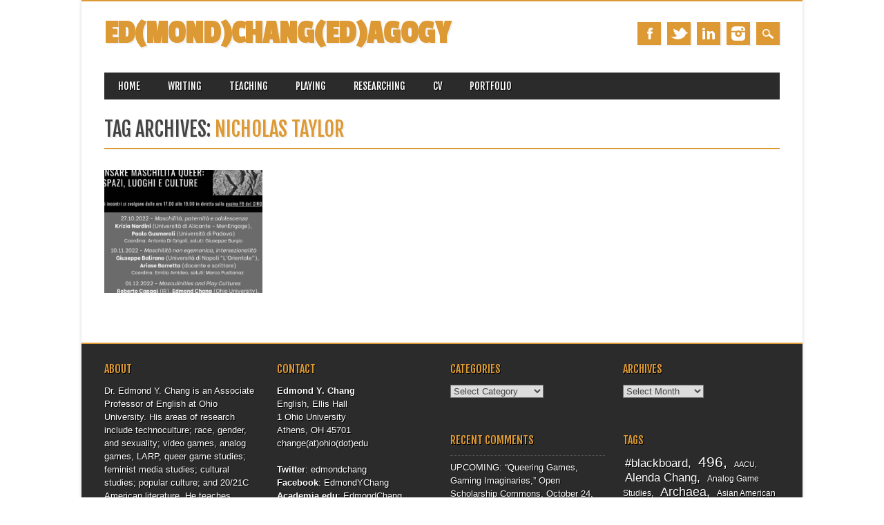

--- FILE ---
content_type: text/html; charset=UTF-8
request_url: http://www.edmondchang.com/tag/nicholas-taylor/
body_size: 63778
content:
<!DOCTYPE html>
<html lang="en-US" class="no-js">
<head>
<meta charset="UTF-8" />
<meta name="viewport" content="width=device-width, initial-scale=1" />
<link rel="profile" href="http://gmpg.org/xfn/11" />
<link rel="pingback" href="http://www.edmondchang.com/wordpress/xmlrpc.php" />


<title>Nicholas Taylor &#8211; ED(MOND)CHANG(ED)AGOGY</title>
<meta name='robots' content='max-image-preview:large' />
<link rel="alternate" type="application/rss+xml" title="ED(MOND)CHANG(ED)AGOGY &raquo; Feed" href="http://www.edmondchang.com/feed/" />
<link rel="alternate" type="application/rss+xml" title="ED(MOND)CHANG(ED)AGOGY &raquo; Comments Feed" href="http://www.edmondchang.com/comments/feed/" />
<link rel="alternate" type="application/rss+xml" title="ED(MOND)CHANG(ED)AGOGY &raquo; Nicholas Taylor Tag Feed" href="http://www.edmondchang.com/tag/nicholas-taylor/feed/" />
<style id='wp-img-auto-sizes-contain-inline-css' type='text/css'>
img:is([sizes=auto i],[sizes^="auto," i]){contain-intrinsic-size:3000px 1500px}
/*# sourceURL=wp-img-auto-sizes-contain-inline-css */
</style>
<style id='wp-emoji-styles-inline-css' type='text/css'>

	img.wp-smiley, img.emoji {
		display: inline !important;
		border: none !important;
		box-shadow: none !important;
		height: 1em !important;
		width: 1em !important;
		margin: 0 0.07em !important;
		vertical-align: -0.1em !important;
		background: none !important;
		padding: 0 !important;
	}
/*# sourceURL=wp-emoji-styles-inline-css */
</style>
<style id='wp-block-library-inline-css' type='text/css'>
:root{--wp-block-synced-color:#7a00df;--wp-block-synced-color--rgb:122,0,223;--wp-bound-block-color:var(--wp-block-synced-color);--wp-editor-canvas-background:#ddd;--wp-admin-theme-color:#007cba;--wp-admin-theme-color--rgb:0,124,186;--wp-admin-theme-color-darker-10:#006ba1;--wp-admin-theme-color-darker-10--rgb:0,107,160.5;--wp-admin-theme-color-darker-20:#005a87;--wp-admin-theme-color-darker-20--rgb:0,90,135;--wp-admin-border-width-focus:2px}@media (min-resolution:192dpi){:root{--wp-admin-border-width-focus:1.5px}}.wp-element-button{cursor:pointer}:root .has-very-light-gray-background-color{background-color:#eee}:root .has-very-dark-gray-background-color{background-color:#313131}:root .has-very-light-gray-color{color:#eee}:root .has-very-dark-gray-color{color:#313131}:root .has-vivid-green-cyan-to-vivid-cyan-blue-gradient-background{background:linear-gradient(135deg,#00d084,#0693e3)}:root .has-purple-crush-gradient-background{background:linear-gradient(135deg,#34e2e4,#4721fb 50%,#ab1dfe)}:root .has-hazy-dawn-gradient-background{background:linear-gradient(135deg,#faaca8,#dad0ec)}:root .has-subdued-olive-gradient-background{background:linear-gradient(135deg,#fafae1,#67a671)}:root .has-atomic-cream-gradient-background{background:linear-gradient(135deg,#fdd79a,#004a59)}:root .has-nightshade-gradient-background{background:linear-gradient(135deg,#330968,#31cdcf)}:root .has-midnight-gradient-background{background:linear-gradient(135deg,#020381,#2874fc)}:root{--wp--preset--font-size--normal:16px;--wp--preset--font-size--huge:42px}.has-regular-font-size{font-size:1em}.has-larger-font-size{font-size:2.625em}.has-normal-font-size{font-size:var(--wp--preset--font-size--normal)}.has-huge-font-size{font-size:var(--wp--preset--font-size--huge)}.has-text-align-center{text-align:center}.has-text-align-left{text-align:left}.has-text-align-right{text-align:right}.has-fit-text{white-space:nowrap!important}#end-resizable-editor-section{display:none}.aligncenter{clear:both}.items-justified-left{justify-content:flex-start}.items-justified-center{justify-content:center}.items-justified-right{justify-content:flex-end}.items-justified-space-between{justify-content:space-between}.screen-reader-text{border:0;clip-path:inset(50%);height:1px;margin:-1px;overflow:hidden;padding:0;position:absolute;width:1px;word-wrap:normal!important}.screen-reader-text:focus{background-color:#ddd;clip-path:none;color:#444;display:block;font-size:1em;height:auto;left:5px;line-height:normal;padding:15px 23px 14px;text-decoration:none;top:5px;width:auto;z-index:100000}html :where(.has-border-color){border-style:solid}html :where([style*=border-top-color]){border-top-style:solid}html :where([style*=border-right-color]){border-right-style:solid}html :where([style*=border-bottom-color]){border-bottom-style:solid}html :where([style*=border-left-color]){border-left-style:solid}html :where([style*=border-width]){border-style:solid}html :where([style*=border-top-width]){border-top-style:solid}html :where([style*=border-right-width]){border-right-style:solid}html :where([style*=border-bottom-width]){border-bottom-style:solid}html :where([style*=border-left-width]){border-left-style:solid}html :where(img[class*=wp-image-]){height:auto;max-width:100%}:where(figure){margin:0 0 1em}html :where(.is-position-sticky){--wp-admin--admin-bar--position-offset:var(--wp-admin--admin-bar--height,0px)}@media screen and (max-width:600px){html :where(.is-position-sticky){--wp-admin--admin-bar--position-offset:0px}}

/*# sourceURL=wp-block-library-inline-css */
</style><style id='wp-block-paragraph-inline-css' type='text/css'>
.is-small-text{font-size:.875em}.is-regular-text{font-size:1em}.is-large-text{font-size:2.25em}.is-larger-text{font-size:3em}.has-drop-cap:not(:focus):first-letter{float:left;font-size:8.4em;font-style:normal;font-weight:100;line-height:.68;margin:.05em .1em 0 0;text-transform:uppercase}body.rtl .has-drop-cap:not(:focus):first-letter{float:none;margin-left:.1em}p.has-drop-cap.has-background{overflow:hidden}:root :where(p.has-background){padding:1.25em 2.375em}:where(p.has-text-color:not(.has-link-color)) a{color:inherit}p.has-text-align-left[style*="writing-mode:vertical-lr"],p.has-text-align-right[style*="writing-mode:vertical-rl"]{rotate:180deg}
/*# sourceURL=http://www.edmondchang.com/wordpress/wp-includes/blocks/paragraph/style.min.css */
</style>
<style id='global-styles-inline-css' type='text/css'>
:root{--wp--preset--aspect-ratio--square: 1;--wp--preset--aspect-ratio--4-3: 4/3;--wp--preset--aspect-ratio--3-4: 3/4;--wp--preset--aspect-ratio--3-2: 3/2;--wp--preset--aspect-ratio--2-3: 2/3;--wp--preset--aspect-ratio--16-9: 16/9;--wp--preset--aspect-ratio--9-16: 9/16;--wp--preset--color--black: #000000;--wp--preset--color--cyan-bluish-gray: #abb8c3;--wp--preset--color--white: #ffffff;--wp--preset--color--pale-pink: #f78da7;--wp--preset--color--vivid-red: #cf2e2e;--wp--preset--color--luminous-vivid-orange: #ff6900;--wp--preset--color--luminous-vivid-amber: #fcb900;--wp--preset--color--light-green-cyan: #7bdcb5;--wp--preset--color--vivid-green-cyan: #00d084;--wp--preset--color--pale-cyan-blue: #8ed1fc;--wp--preset--color--vivid-cyan-blue: #0693e3;--wp--preset--color--vivid-purple: #9b51e0;--wp--preset--gradient--vivid-cyan-blue-to-vivid-purple: linear-gradient(135deg,rgb(6,147,227) 0%,rgb(155,81,224) 100%);--wp--preset--gradient--light-green-cyan-to-vivid-green-cyan: linear-gradient(135deg,rgb(122,220,180) 0%,rgb(0,208,130) 100%);--wp--preset--gradient--luminous-vivid-amber-to-luminous-vivid-orange: linear-gradient(135deg,rgb(252,185,0) 0%,rgb(255,105,0) 100%);--wp--preset--gradient--luminous-vivid-orange-to-vivid-red: linear-gradient(135deg,rgb(255,105,0) 0%,rgb(207,46,46) 100%);--wp--preset--gradient--very-light-gray-to-cyan-bluish-gray: linear-gradient(135deg,rgb(238,238,238) 0%,rgb(169,184,195) 100%);--wp--preset--gradient--cool-to-warm-spectrum: linear-gradient(135deg,rgb(74,234,220) 0%,rgb(151,120,209) 20%,rgb(207,42,186) 40%,rgb(238,44,130) 60%,rgb(251,105,98) 80%,rgb(254,248,76) 100%);--wp--preset--gradient--blush-light-purple: linear-gradient(135deg,rgb(255,206,236) 0%,rgb(152,150,240) 100%);--wp--preset--gradient--blush-bordeaux: linear-gradient(135deg,rgb(254,205,165) 0%,rgb(254,45,45) 50%,rgb(107,0,62) 100%);--wp--preset--gradient--luminous-dusk: linear-gradient(135deg,rgb(255,203,112) 0%,rgb(199,81,192) 50%,rgb(65,88,208) 100%);--wp--preset--gradient--pale-ocean: linear-gradient(135deg,rgb(255,245,203) 0%,rgb(182,227,212) 50%,rgb(51,167,181) 100%);--wp--preset--gradient--electric-grass: linear-gradient(135deg,rgb(202,248,128) 0%,rgb(113,206,126) 100%);--wp--preset--gradient--midnight: linear-gradient(135deg,rgb(2,3,129) 0%,rgb(40,116,252) 100%);--wp--preset--font-size--small: 13px;--wp--preset--font-size--medium: 20px;--wp--preset--font-size--large: 36px;--wp--preset--font-size--x-large: 42px;--wp--preset--spacing--20: 0.44rem;--wp--preset--spacing--30: 0.67rem;--wp--preset--spacing--40: 1rem;--wp--preset--spacing--50: 1.5rem;--wp--preset--spacing--60: 2.25rem;--wp--preset--spacing--70: 3.38rem;--wp--preset--spacing--80: 5.06rem;--wp--preset--shadow--natural: 6px 6px 9px rgba(0, 0, 0, 0.2);--wp--preset--shadow--deep: 12px 12px 50px rgba(0, 0, 0, 0.4);--wp--preset--shadow--sharp: 6px 6px 0px rgba(0, 0, 0, 0.2);--wp--preset--shadow--outlined: 6px 6px 0px -3px rgb(255, 255, 255), 6px 6px rgb(0, 0, 0);--wp--preset--shadow--crisp: 6px 6px 0px rgb(0, 0, 0);}:where(.is-layout-flex){gap: 0.5em;}:where(.is-layout-grid){gap: 0.5em;}body .is-layout-flex{display: flex;}.is-layout-flex{flex-wrap: wrap;align-items: center;}.is-layout-flex > :is(*, div){margin: 0;}body .is-layout-grid{display: grid;}.is-layout-grid > :is(*, div){margin: 0;}:where(.wp-block-columns.is-layout-flex){gap: 2em;}:where(.wp-block-columns.is-layout-grid){gap: 2em;}:where(.wp-block-post-template.is-layout-flex){gap: 1.25em;}:where(.wp-block-post-template.is-layout-grid){gap: 1.25em;}.has-black-color{color: var(--wp--preset--color--black) !important;}.has-cyan-bluish-gray-color{color: var(--wp--preset--color--cyan-bluish-gray) !important;}.has-white-color{color: var(--wp--preset--color--white) !important;}.has-pale-pink-color{color: var(--wp--preset--color--pale-pink) !important;}.has-vivid-red-color{color: var(--wp--preset--color--vivid-red) !important;}.has-luminous-vivid-orange-color{color: var(--wp--preset--color--luminous-vivid-orange) !important;}.has-luminous-vivid-amber-color{color: var(--wp--preset--color--luminous-vivid-amber) !important;}.has-light-green-cyan-color{color: var(--wp--preset--color--light-green-cyan) !important;}.has-vivid-green-cyan-color{color: var(--wp--preset--color--vivid-green-cyan) !important;}.has-pale-cyan-blue-color{color: var(--wp--preset--color--pale-cyan-blue) !important;}.has-vivid-cyan-blue-color{color: var(--wp--preset--color--vivid-cyan-blue) !important;}.has-vivid-purple-color{color: var(--wp--preset--color--vivid-purple) !important;}.has-black-background-color{background-color: var(--wp--preset--color--black) !important;}.has-cyan-bluish-gray-background-color{background-color: var(--wp--preset--color--cyan-bluish-gray) !important;}.has-white-background-color{background-color: var(--wp--preset--color--white) !important;}.has-pale-pink-background-color{background-color: var(--wp--preset--color--pale-pink) !important;}.has-vivid-red-background-color{background-color: var(--wp--preset--color--vivid-red) !important;}.has-luminous-vivid-orange-background-color{background-color: var(--wp--preset--color--luminous-vivid-orange) !important;}.has-luminous-vivid-amber-background-color{background-color: var(--wp--preset--color--luminous-vivid-amber) !important;}.has-light-green-cyan-background-color{background-color: var(--wp--preset--color--light-green-cyan) !important;}.has-vivid-green-cyan-background-color{background-color: var(--wp--preset--color--vivid-green-cyan) !important;}.has-pale-cyan-blue-background-color{background-color: var(--wp--preset--color--pale-cyan-blue) !important;}.has-vivid-cyan-blue-background-color{background-color: var(--wp--preset--color--vivid-cyan-blue) !important;}.has-vivid-purple-background-color{background-color: var(--wp--preset--color--vivid-purple) !important;}.has-black-border-color{border-color: var(--wp--preset--color--black) !important;}.has-cyan-bluish-gray-border-color{border-color: var(--wp--preset--color--cyan-bluish-gray) !important;}.has-white-border-color{border-color: var(--wp--preset--color--white) !important;}.has-pale-pink-border-color{border-color: var(--wp--preset--color--pale-pink) !important;}.has-vivid-red-border-color{border-color: var(--wp--preset--color--vivid-red) !important;}.has-luminous-vivid-orange-border-color{border-color: var(--wp--preset--color--luminous-vivid-orange) !important;}.has-luminous-vivid-amber-border-color{border-color: var(--wp--preset--color--luminous-vivid-amber) !important;}.has-light-green-cyan-border-color{border-color: var(--wp--preset--color--light-green-cyan) !important;}.has-vivid-green-cyan-border-color{border-color: var(--wp--preset--color--vivid-green-cyan) !important;}.has-pale-cyan-blue-border-color{border-color: var(--wp--preset--color--pale-cyan-blue) !important;}.has-vivid-cyan-blue-border-color{border-color: var(--wp--preset--color--vivid-cyan-blue) !important;}.has-vivid-purple-border-color{border-color: var(--wp--preset--color--vivid-purple) !important;}.has-vivid-cyan-blue-to-vivid-purple-gradient-background{background: var(--wp--preset--gradient--vivid-cyan-blue-to-vivid-purple) !important;}.has-light-green-cyan-to-vivid-green-cyan-gradient-background{background: var(--wp--preset--gradient--light-green-cyan-to-vivid-green-cyan) !important;}.has-luminous-vivid-amber-to-luminous-vivid-orange-gradient-background{background: var(--wp--preset--gradient--luminous-vivid-amber-to-luminous-vivid-orange) !important;}.has-luminous-vivid-orange-to-vivid-red-gradient-background{background: var(--wp--preset--gradient--luminous-vivid-orange-to-vivid-red) !important;}.has-very-light-gray-to-cyan-bluish-gray-gradient-background{background: var(--wp--preset--gradient--very-light-gray-to-cyan-bluish-gray) !important;}.has-cool-to-warm-spectrum-gradient-background{background: var(--wp--preset--gradient--cool-to-warm-spectrum) !important;}.has-blush-light-purple-gradient-background{background: var(--wp--preset--gradient--blush-light-purple) !important;}.has-blush-bordeaux-gradient-background{background: var(--wp--preset--gradient--blush-bordeaux) !important;}.has-luminous-dusk-gradient-background{background: var(--wp--preset--gradient--luminous-dusk) !important;}.has-pale-ocean-gradient-background{background: var(--wp--preset--gradient--pale-ocean) !important;}.has-electric-grass-gradient-background{background: var(--wp--preset--gradient--electric-grass) !important;}.has-midnight-gradient-background{background: var(--wp--preset--gradient--midnight) !important;}.has-small-font-size{font-size: var(--wp--preset--font-size--small) !important;}.has-medium-font-size{font-size: var(--wp--preset--font-size--medium) !important;}.has-large-font-size{font-size: var(--wp--preset--font-size--large) !important;}.has-x-large-font-size{font-size: var(--wp--preset--font-size--x-large) !important;}
/*# sourceURL=global-styles-inline-css */
</style>

<style id='classic-theme-styles-inline-css' type='text/css'>
/*! This file is auto-generated */
.wp-block-button__link{color:#fff;background-color:#32373c;border-radius:9999px;box-shadow:none;text-decoration:none;padding:calc(.667em + 2px) calc(1.333em + 2px);font-size:1.125em}.wp-block-file__button{background:#32373c;color:#fff;text-decoration:none}
/*# sourceURL=/wp-includes/css/classic-themes.min.css */
</style>
<link rel='stylesheet' id='magazino_style-css' href='http://www.edmondchang.com/wordpress/wp-content/themes/magazino/style.css?ver=6.9' type='text/css' media='all' />
<script type="text/javascript" src="http://www.edmondchang.com/wordpress/wp-content/themes/magazino/library/js/modernizr-2.6.2.min.js?ver=2.6.2" id="modernizr-js"></script>
<script type="text/javascript" src="http://www.edmondchang.com/wordpress/wp-includes/js/jquery/jquery.min.js?ver=3.7.1" id="jquery-core-js"></script>
<script type="text/javascript" src="http://www.edmondchang.com/wordpress/wp-includes/js/jquery/jquery-migrate.min.js?ver=3.4.1" id="jquery-migrate-js"></script>
<script type="text/javascript" src="http://www.edmondchang.com/wordpress/wp-content/themes/magazino/library/js/jquery.cycle2.min.js?ver=20130202" id="magazino_cycle_js-js"></script>
<script type="text/javascript" src="http://www.edmondchang.com/wordpress/wp-content/themes/magazino/library/js/jquery.cycle2.tile.min.js?ver=20121120" id="magazino_cycle_tile_js-js"></script>
<script type="text/javascript" src="http://www.edmondchang.com/wordpress/wp-content/themes/magazino/library/js/jquery.cycle2.scrollVert.min.js?ver=20121120" id="magazino_cycle_scrollvert_js-js"></script>
<script type="text/javascript" src="http://www.edmondchang.com/wordpress/wp-content/themes/magazino/library/js/scripts.js?ver=1.0.0" id="magazino_custom_js-js"></script>
<link rel="https://api.w.org/" href="http://www.edmondchang.com/wp-json/" /><link rel="alternate" title="JSON" type="application/json" href="http://www.edmondchang.com/wp-json/wp/v2/tags/1070" /><link rel="EditURI" type="application/rsd+xml" title="RSD" href="http://www.edmondchang.com/wordpress/xmlrpc.php?rsd" />
<meta name="generator" content="WordPress 6.9" />
		<style>
			a, a:visited,
			#site-title a,
			nav[role=navigation] .menu ul li a:hover,
			nav[role=navigation] .menu ul li.current-menu-item a, 
			.nav ul li.current_page_item a, 
			nav[role=navigation] .menu ul li.current_page_item a,
			#sidebar .widget-title,
			.slides .slide-title,
			.commentlist .vcard cite.fn a,
			.commentlist .comment-meta a:hover,
			.post_content ul li:before,
			.post_content ol li:before,
			.colortxt,
			.commentlist .bypostauthor > article > footer > .vcard cite.fn,
			.cycle-pager span.cycle-pager-active { 
				color: #dd9933;
			}
			
			#container,
			#sidebar {
				border-top: 2px solid #dd9933;
			}
			
			#search-box-wrap,
			#social-media a,
			#search-icon,
			.go-button a,
			.go-button a:visited,
			.grnbar,
			.pagination a:hover,
			.pagination .current,
			#respond #submit {
				background-color: #dd9933;
			}
			
			.post_content pre { 
				border-left-color: #dd9933;
			}
		</style>
	<style type="text/css">.recentcomments a{display:inline !important;padding:0 !important;margin:0 !important;}</style><style type="text/css" id="custom-background-css">
body.custom-background { background-color: #ffffff; }
</style>
	<link rel="icon" href="http://www.edmondchang.com/wordpress/wp-content/uploads/2020/08/cropped-pixel-ed-1-32x32.jpeg" sizes="32x32" />
<link rel="icon" href="http://www.edmondchang.com/wordpress/wp-content/uploads/2020/08/cropped-pixel-ed-1-192x192.jpeg" sizes="192x192" />
<link rel="apple-touch-icon" href="http://www.edmondchang.com/wordpress/wp-content/uploads/2020/08/cropped-pixel-ed-1-180x180.jpeg" />
<meta name="msapplication-TileImage" content="http://www.edmondchang.com/wordpress/wp-content/uploads/2020/08/cropped-pixel-ed-1-270x270.jpeg" />
</head>

<body class="archive tag tag-nicholas-taylor tag-1070 custom-background wp-theme-magazino single-author fpt-template-magazino">

<div id="container">
	
    <div id="search-box-wrap">
        <div id="search-box">
           <div id="close-x">x</div>
           <form role="search" method="get" id="searchform" class="searchform" action="http://www.edmondchang.com/">
				<div>
					<label class="screen-reader-text" for="s">Search for:</label>
					<input type="text" value="" name="s" id="s" />
					<input type="submit" id="searchsubmit" value="Search" />
				</div>
			</form>        </div>
    </div>

	<header id="branding" role="banner">
      <div id="inner-header" class="clearfix">
		<div id="site-heading">
                        <div id="site-title"><a href="http://www.edmondchang.com/" title="ED(MOND)CHANG(ED)AGOGY" rel="home">ED(MOND)CHANG(ED)AGOGY</a></div>
            		</div>
        
        <div id="social-media" class="clearfix">
        
        	            <a href="https://www.facebook.com/EdmondYChang" class="social-fb" title="https://www.facebook.com/EdmondYChang">Facebook</a>
                        
                        <a href="https://twitter.com/edmondchang" class="social-tw" title="https://twitter.com/edmondchang">Twitter</a>
            			
                        
                        
                        <a href="https://www.linkedin.com/in/edmondychang/" class="social-li" title="https://www.linkedin.com/in/edmondychang/">Linkedin</a>
                        
			            
                        
                        <a href="https://www.instagram.com/edagogy/" class="social-in" title="https://www.instagram.com/edagogy/">Instagram</a>
                        
                        
                        
                        
                        
                        
            <div id="search-icon"></div>
            
        </div>
        
      </div>

		<nav id="access" class="clearfix" role="navigation">
			<h1 class="assistive-text section-heading">Main menu</h1>
			<div class="skip-link screen-reader-text"><a href="#content" title="Skip to content">Skip to content</a></div>
			<div class="menu"><ul><li ><a href="http://www.edmondchang.com/">Home</a></li><li class="page_item page-item-14"><a href="http://www.edmondchang.com/writing/">Writing</a></li><li class="page_item page-item-16 page_item_has_children"><a href="http://www.edmondchang.com/teaching/">Teaching</a><ul class='children'><li class="page_item page-item-36"><a href="http://www.edmondchang.com/teaching/teaching-philosophy/">Teaching Philosophy</a></li><li class="page_item page-item-647"><a href="http://www.edmondchang.com/teaching/teaching-with-technology/">Teaching (with) Technology</a></li><li class="page_item page-item-45"><a href="http://www.edmondchang.com/teaching/list-of-courses-by-year/">List of Courses by Year</a></li><li class="page_item page-item-431"><a href="http://www.edmondchang.com/teaching/list-of-courses-by-topic/">List of Courses by Topic</a></li><li class="page_item page-item-662"><a href="http://www.edmondchang.com/teaching/teaching-evaluations/">Teaching Awards &#038; Evaluations</a></li><li class="page_item page-item-685"><a href="http://www.edmondchang.com/teaching/sample-syllabi/">Sample Syllabi &amp; Assignments</a></li></ul></li><li class="page_item page-item-18"><a href="http://www.edmondchang.com/playing/">Playing</a></li><li class="page_item page-item-394"><a href="http://www.edmondchang.com/research/">Researching</a></li><li class="page_item page-item-27"><a href="http://www.edmondchang.com/cv/">CV</a></li><li class="page_item page-item-390 page_item_has_children"><a href="http://www.edmondchang.com/portfolio/">Portfolio</a><ul class='children'><li class="page_item page-item-4390"><a href="http://www.edmondchang.com/portfolio/designing-and-making/">Designing &amp; Making</a></li><li class="page_item page-item-570"><a href="http://www.edmondchang.com/portfolio/writing-editing-and-curating/">Writing, Editing, &amp; Curating</a></li><li class="page_item page-item-504"><a href="http://www.edmondchang.com/portfolio/teaching-and-pedagogy/">Teaching &amp; Pedagogy</a></li><li class="page_item page-item-522"><a href="http://www.edmondchang.com/portfolio/past-projects/">Past Projects</a></li><li class="page_item page-item-610"><a href="http://www.edmondchang.com/portfolio/dissertation-and-ma-thesis/">Dissertation &amp; MA Thesis</a></li><li class="page_item page-item-619"><a href="http://www.edmondchang.com/portfolio/awards/">Awards</a></li><li class="page_item page-item-1481"><a href="http://www.edmondchang.com/portfolio/press/">Press</a></li><li class="page_item page-item-676"><a href="http://www.edmondchang.com/portfolio/videos/">Videos</a></li></ul></li></ul></div>					</nav><!-- #access -->

	</header><!-- #branding -->

    <div id="content" class="clearfix">
        
        <div id="main" class="clearfix" role="main">

			            
            <div id="post-boxes-wrap" class="clearfix">

				<header class="page-header">
					<h1 class="page-title">Tag Archives: <span class="colortxt">Nicholas Taylor</span></h1>

					                    <div class="grnbar"></div>
				</header>

				

								
					
<article id="post-3977" class="post-box post-3977 post type-post status-publish format-standard hentry category-sixthyearfaculty category-events category-gaming category-presentation category-queer-2 tag-anna-chiara-corradino tag-cirque tag-italy tag-nicholas-taylor tag-pisa tag-play-cultures tag-queering-masculinity">

    <header class="entry-header">
                <div class="entry-meta">
                        <a href="http://www.edmondchang.com/2022/11/30/masculinities-and-play-cultures-cirque-december-1-2022-online/" rel="bookmark">November 30, 2022</a>
        </div><!-- .entry-meta -->
                <h2 class="entry-title"><a href="http://www.edmondchang.com/2022/11/30/masculinities-and-play-cultures-cirque-december-1-2022-online/" title="Permalink to &#8220;Masculinities and Play Cultures,&#8221; CIRQUE, December 1, 2022, Online" rel="bookmark">&#8220;Masculinities and Play Cultures,&#8221; CIRQUE, December 1, 2022, Online</a></h2>		
    </header><!-- .entry-header -->
    
    <div class="entry-content post_content">
        My first international talk (alas online) will be for Centro Interuniversitario...    </div><!-- .entry-content -->
    
    <div class="go-button"><a href="http://www.edmondchang.com/2022/11/30/masculinities-and-play-cultures-cirque-december-1-2022-online/" title="Permalink to &#8220;Masculinities and Play Cultures,&#8221; CIRQUE, December 1, 2022, Online" rel="bookmark">&#9654;</a></div>
    
	    
              <div class="post-box-img"><img width="355" height="500" src="http://www.edmondchang.com/wordpress/wp-content/uploads/2022/12/cirque_queering-masculinities-poster-2022.jpg" class="attachment-500x500 size-500x500" alt="" decoding="async" fetchpriority="high" srcset="http://www.edmondchang.com/wordpress/wp-content/uploads/2022/12/cirque_queering-masculinities-poster-2022.jpg 1240w, http://www.edmondchang.com/wordpress/wp-content/uploads/2022/12/cirque_queering-masculinities-poster-2022-213x300.jpg 213w, http://www.edmondchang.com/wordpress/wp-content/uploads/2022/12/cirque_queering-masculinities-poster-2022-726x1024.jpg 726w, http://www.edmondchang.com/wordpress/wp-content/uploads/2022/12/cirque_queering-masculinities-poster-2022-768x1083.jpg 768w, http://www.edmondchang.com/wordpress/wp-content/uploads/2022/12/cirque_queering-masculinities-poster-2022-1090x1536.jpg 1090w" sizes="(max-width: 355px) 100vw, 355px" /></div>
        
    
</article><!-- #post-3977 -->
    


				
				<div class="pagination"></div>
                
            </div>

			
        </div> <!-- end #main -->

        		<div class="clearfix"></div>
		<div id="sidebar" class="widget-area clearfix" role="complementary">

			<aside id="text-4" class="widget widget_text"><div class="widget-title">About</div>			<div class="textwidget"><div>Dr. Edmond Y. Chang is an Associate Professor of English at Ohio University. His areas of research include technoculture; race, gender, and sexuality; video games, analog games, LARP, queer game studies; feminist media studies; cultural studies; popular culture; and 20/21C American literature. He teaches undergraduate and graduate courses on queer American literature, speculative literature of color, virtual worlds, games, everyday media, and writing.  Recent publications include &#8220;Gaming While Asian&#8221; in <em>Made in Asia/America: Why Video Games Were Never (Really) about Us</em>, “‘Do They See Me as a Virus?’: Imagining Asian American (Environmental) Games” in <em>American Studies</em>, &#8220;Why are the Digital Humanities So Straight?&#8221; in <i>Alternative Historiographies of the Digital Humanities, </i>and “Queergaming” in <em>Queer Game Studies</em>.  He also co-edited with Ashlee Bird a special game studies themed issue of the journal <a href="https://muse.jhu.edu/issue/52328" target="_blank" rel="noopener"><em>Configurations</em></a>.  He is the creator of <a href="http://www.tellings.com/" target="_blank" rel="noopener" data-saferedirecturl="https://www.google.com/url?q=http://www.tellings.com/&amp;source=gmail&amp;ust=1634106050361000&amp;usg=AFQjCNGiLfBxT2ov9nG2cHCwA0WWqKBp_w"><i>Tellings</i></a>, a high fantasy tabletop RPG, and <a href="http://www.archaea.org/" target="_blank" rel="noopener" data-saferedirecturl="https://www.google.com/url?q=http://www.archaea.org/&amp;source=gmail&amp;ust=1634106050361000&amp;usg=AFQjCNFNrV9Jt6bnkgTpYJP9spLHSl3YMA"><i>Archaea</i></a>, a live-action role-playing game.   He is also an Assistant Editor for <a href="https://analoggamestudies.org/" target="_blank" rel="noopener"><em>Analog Game Studies</em></a> and a Contributing Editor for <a href="https://www.gamerswithglasses.com/" target="_blank" rel="noopener"><em>Gamers with Glasses</em></a>.</div>
</div>
		</aside><aside id="text-5" class="widget widget_text"><div class="widget-title">Contact</div>			<div class="textwidget"><b>Edmond Y. Chang</b><br>
English, Ellis Hall<br>
1 Ohio University<br>
Athens, OH  45701<br>
change(at)ohio(dot)edu
<p><br>
<b>Twitter</b>: <a href="http://twitter.com/edmondchang
" target="_blank">edmondchang</a><br>
<b>Facebook</b>: <a href="https://www.facebook.com/EdmondYChang
" target="_blank">EdmondYChang</a><br>
<b>Academia.edu</b>: <a href="https://uoregon.academia.edu/EdmondChang" target="_blank">EdmondChang</a><br>
<b>LinkedIn</b>: <a href="https://www.linkedin.com/in/edmondychang
" target="_blank">edmondychang</a>
</div>
		</aside><aside id="categories-2" class="widget widget_categories"><div class="widget-title">Categories</div><form action="http://www.edmondchang.com" method="get"><label class="screen-reader-text" for="cat">Categories</label><select  name='cat' id='cat' class='postform'>
	<option value='-1'>Select Category</option>
	<option class="level-0" value="621">#blackboard</option>
	<option class="level-0" value="756">#fifthyearfaculty</option>
	<option class="level-0" value="393">#firstyearfaculty</option>
	<option class="level-0" value="658">#fourthyearfaculty</option>
	<option class="level-0" value="1278">#ninthyearfaculty</option>
	<option class="level-0" value="1187">#sabbatical</option>
	<option class="level-0" value="521">#secondyearfaculty</option>
	<option class="level-0" value="1119">#sevethyearfaculty</option>
	<option class="level-0" value="856">#sixthyearfaculty</option>
	<option class="level-0" value="588">#thirdyearfaculty</option>
	<option class="level-0" value="1255">Award</option>
	<option class="level-0" value="1100">CFP</option>
	<option class="level-0" value="2">Commentary</option>
	<option class="level-0" value="1011">Community</option>
	<option class="level-0" value="3">Conferences</option>
	<option class="level-0" value="4">Courses</option>
	<option class="level-0" value="1248">Creative</option>
	<option class="level-0" value="1188">Design</option>
	<option class="level-0" value="1092">Editing</option>
	<option class="level-0" value="5">Events</option>
	<option class="level-0" value="6">Gaming</option>
	<option class="level-0" value="7">Grad School</option>
	<option class="level-0" value="1230">Graduate Students</option>
	<option class="level-0" value="8">Miscellaneous</option>
	<option class="level-0" value="9">News</option>
	<option class="level-0" value="872">Presentation</option>
	<option class="level-0" value="997">Professionalization</option>
	<option class="level-0" value="390">Queer</option>
	<option class="level-0" value="10">Reading</option>
	<option class="level-0" value="631">Research</option>
	<option class="level-0" value="11">Teaching</option>
	<option class="level-0" value="12">Technoculture</option>
	<option class="level-0" value="1">Uncategorized</option>
	<option class="level-0" value="13">Video</option>
	<option class="level-0" value="14">Writing</option>
</select>
</form><script type="text/javascript">
/* <![CDATA[ */

( ( dropdownId ) => {
	const dropdown = document.getElementById( dropdownId );
	function onSelectChange() {
		setTimeout( () => {
			if ( 'escape' === dropdown.dataset.lastkey ) {
				return;
			}
			if ( dropdown.value && parseInt( dropdown.value ) > 0 && dropdown instanceof HTMLSelectElement ) {
				dropdown.parentElement.submit();
			}
		}, 250 );
	}
	function onKeyUp( event ) {
		if ( 'Escape' === event.key ) {
			dropdown.dataset.lastkey = 'escape';
		} else {
			delete dropdown.dataset.lastkey;
		}
	}
	function onClick() {
		delete dropdown.dataset.lastkey;
	}
	dropdown.addEventListener( 'keyup', onKeyUp );
	dropdown.addEventListener( 'click', onClick );
	dropdown.addEventListener( 'change', onSelectChange );
})( "cat" );

//# sourceURL=WP_Widget_Categories%3A%3Awidget
/* ]]> */
</script>
</aside><aside id="archives-2" class="widget widget_archive"><div class="widget-title">Archives</div>		<label class="screen-reader-text" for="archives-dropdown-2">Archives</label>
		<select id="archives-dropdown-2" name="archive-dropdown">
			
			<option value="">Select Month</option>
				<option value='http://www.edmondchang.com/2025/12/'> December 2025 </option>
	<option value='http://www.edmondchang.com/2025/11/'> November 2025 </option>
	<option value='http://www.edmondchang.com/2025/10/'> October 2025 </option>
	<option value='http://www.edmondchang.com/2025/09/'> September 2025 </option>
	<option value='http://www.edmondchang.com/2025/08/'> August 2025 </option>
	<option value='http://www.edmondchang.com/2025/07/'> July 2025 </option>
	<option value='http://www.edmondchang.com/2025/06/'> June 2025 </option>
	<option value='http://www.edmondchang.com/2025/04/'> April 2025 </option>
	<option value='http://www.edmondchang.com/2025/03/'> March 2025 </option>
	<option value='http://www.edmondchang.com/2025/02/'> February 2025 </option>
	<option value='http://www.edmondchang.com/2025/01/'> January 2025 </option>
	<option value='http://www.edmondchang.com/2024/12/'> December 2024 </option>
	<option value='http://www.edmondchang.com/2024/11/'> November 2024 </option>
	<option value='http://www.edmondchang.com/2024/10/'> October 2024 </option>
	<option value='http://www.edmondchang.com/2024/09/'> September 2024 </option>
	<option value='http://www.edmondchang.com/2024/08/'> August 2024 </option>
	<option value='http://www.edmondchang.com/2024/07/'> July 2024 </option>
	<option value='http://www.edmondchang.com/2024/05/'> May 2024 </option>
	<option value='http://www.edmondchang.com/2024/04/'> April 2024 </option>
	<option value='http://www.edmondchang.com/2024/03/'> March 2024 </option>
	<option value='http://www.edmondchang.com/2023/11/'> November 2023 </option>
	<option value='http://www.edmondchang.com/2023/10/'> October 2023 </option>
	<option value='http://www.edmondchang.com/2023/06/'> June 2023 </option>
	<option value='http://www.edmondchang.com/2023/05/'> May 2023 </option>
	<option value='http://www.edmondchang.com/2023/04/'> April 2023 </option>
	<option value='http://www.edmondchang.com/2023/03/'> March 2023 </option>
	<option value='http://www.edmondchang.com/2023/02/'> February 2023 </option>
	<option value='http://www.edmondchang.com/2023/01/'> January 2023 </option>
	<option value='http://www.edmondchang.com/2022/12/'> December 2022 </option>
	<option value='http://www.edmondchang.com/2022/11/'> November 2022 </option>
	<option value='http://www.edmondchang.com/2022/10/'> October 2022 </option>
	<option value='http://www.edmondchang.com/2022/07/'> July 2022 </option>
	<option value='http://www.edmondchang.com/2022/06/'> June 2022 </option>
	<option value='http://www.edmondchang.com/2022/03/'> March 2022 </option>
	<option value='http://www.edmondchang.com/2022/02/'> February 2022 </option>
	<option value='http://www.edmondchang.com/2022/01/'> January 2022 </option>
	<option value='http://www.edmondchang.com/2021/12/'> December 2021 </option>
	<option value='http://www.edmondchang.com/2021/11/'> November 2021 </option>
	<option value='http://www.edmondchang.com/2021/10/'> October 2021 </option>
	<option value='http://www.edmondchang.com/2021/09/'> September 2021 </option>
	<option value='http://www.edmondchang.com/2021/07/'> July 2021 </option>
	<option value='http://www.edmondchang.com/2021/06/'> June 2021 </option>
	<option value='http://www.edmondchang.com/2021/05/'> May 2021 </option>
	<option value='http://www.edmondchang.com/2021/04/'> April 2021 </option>
	<option value='http://www.edmondchang.com/2021/03/'> March 2021 </option>
	<option value='http://www.edmondchang.com/2021/02/'> February 2021 </option>
	<option value='http://www.edmondchang.com/2020/12/'> December 2020 </option>
	<option value='http://www.edmondchang.com/2020/09/'> September 2020 </option>
	<option value='http://www.edmondchang.com/2020/07/'> July 2020 </option>
	<option value='http://www.edmondchang.com/2020/05/'> May 2020 </option>
	<option value='http://www.edmondchang.com/2020/04/'> April 2020 </option>
	<option value='http://www.edmondchang.com/2020/03/'> March 2020 </option>
	<option value='http://www.edmondchang.com/2020/02/'> February 2020 </option>
	<option value='http://www.edmondchang.com/2020/01/'> January 2020 </option>
	<option value='http://www.edmondchang.com/2019/12/'> December 2019 </option>
	<option value='http://www.edmondchang.com/2019/11/'> November 2019 </option>
	<option value='http://www.edmondchang.com/2019/10/'> October 2019 </option>
	<option value='http://www.edmondchang.com/2019/09/'> September 2019 </option>
	<option value='http://www.edmondchang.com/2019/07/'> July 2019 </option>
	<option value='http://www.edmondchang.com/2019/06/'> June 2019 </option>
	<option value='http://www.edmondchang.com/2019/05/'> May 2019 </option>
	<option value='http://www.edmondchang.com/2019/04/'> April 2019 </option>
	<option value='http://www.edmondchang.com/2019/03/'> March 2019 </option>
	<option value='http://www.edmondchang.com/2018/11/'> November 2018 </option>
	<option value='http://www.edmondchang.com/2018/09/'> September 2018 </option>
	<option value='http://www.edmondchang.com/2018/08/'> August 2018 </option>
	<option value='http://www.edmondchang.com/2018/07/'> July 2018 </option>
	<option value='http://www.edmondchang.com/2018/06/'> June 2018 </option>
	<option value='http://www.edmondchang.com/2018/05/'> May 2018 </option>
	<option value='http://www.edmondchang.com/2018/04/'> April 2018 </option>
	<option value='http://www.edmondchang.com/2018/03/'> March 2018 </option>
	<option value='http://www.edmondchang.com/2018/02/'> February 2018 </option>
	<option value='http://www.edmondchang.com/2018/01/'> January 2018 </option>
	<option value='http://www.edmondchang.com/2017/11/'> November 2017 </option>
	<option value='http://www.edmondchang.com/2017/10/'> October 2017 </option>
	<option value='http://www.edmondchang.com/2017/09/'> September 2017 </option>
	<option value='http://www.edmondchang.com/2017/06/'> June 2017 </option>
	<option value='http://www.edmondchang.com/2017/05/'> May 2017 </option>
	<option value='http://www.edmondchang.com/2017/04/'> April 2017 </option>
	<option value='http://www.edmondchang.com/2017/03/'> March 2017 </option>
	<option value='http://www.edmondchang.com/2017/02/'> February 2017 </option>
	<option value='http://www.edmondchang.com/2017/01/'> January 2017 </option>
	<option value='http://www.edmondchang.com/2016/12/'> December 2016 </option>
	<option value='http://www.edmondchang.com/2016/11/'> November 2016 </option>
	<option value='http://www.edmondchang.com/2016/10/'> October 2016 </option>
	<option value='http://www.edmondchang.com/2016/09/'> September 2016 </option>
	<option value='http://www.edmondchang.com/2016/08/'> August 2016 </option>
	<option value='http://www.edmondchang.com/2016/06/'> June 2016 </option>
	<option value='http://www.edmondchang.com/2016/05/'> May 2016 </option>
	<option value='http://www.edmondchang.com/2016/04/'> April 2016 </option>
	<option value='http://www.edmondchang.com/2016/03/'> March 2016 </option>
	<option value='http://www.edmondchang.com/2016/02/'> February 2016 </option>
	<option value='http://www.edmondchang.com/2016/01/'> January 2016 </option>
	<option value='http://www.edmondchang.com/2015/11/'> November 2015 </option>
	<option value='http://www.edmondchang.com/2015/10/'> October 2015 </option>
	<option value='http://www.edmondchang.com/2015/09/'> September 2015 </option>
	<option value='http://www.edmondchang.com/2015/08/'> August 2015 </option>
	<option value='http://www.edmondchang.com/2015/07/'> July 2015 </option>
	<option value='http://www.edmondchang.com/2015/06/'> June 2015 </option>
	<option value='http://www.edmondchang.com/2015/05/'> May 2015 </option>
	<option value='http://www.edmondchang.com/2015/04/'> April 2015 </option>
	<option value='http://www.edmondchang.com/2015/03/'> March 2015 </option>
	<option value='http://www.edmondchang.com/2015/01/'> January 2015 </option>
	<option value='http://www.edmondchang.com/2014/12/'> December 2014 </option>
	<option value='http://www.edmondchang.com/2014/11/'> November 2014 </option>
	<option value='http://www.edmondchang.com/2014/10/'> October 2014 </option>
	<option value='http://www.edmondchang.com/2014/09/'> September 2014 </option>
	<option value='http://www.edmondchang.com/2014/08/'> August 2014 </option>
	<option value='http://www.edmondchang.com/2014/07/'> July 2014 </option>
	<option value='http://www.edmondchang.com/2014/06/'> June 2014 </option>
	<option value='http://www.edmondchang.com/2014/05/'> May 2014 </option>
	<option value='http://www.edmondchang.com/2014/04/'> April 2014 </option>
	<option value='http://www.edmondchang.com/2014/03/'> March 2014 </option>
	<option value='http://www.edmondchang.com/2014/02/'> February 2014 </option>
	<option value='http://www.edmondchang.com/2014/01/'> January 2014 </option>
	<option value='http://www.edmondchang.com/2013/12/'> December 2013 </option>
	<option value='http://www.edmondchang.com/2013/11/'> November 2013 </option>
	<option value='http://www.edmondchang.com/2013/10/'> October 2013 </option>
	<option value='http://www.edmondchang.com/2013/09/'> September 2013 </option>
	<option value='http://www.edmondchang.com/2013/08/'> August 2013 </option>
	<option value='http://www.edmondchang.com/2013/05/'> May 2013 </option>
	<option value='http://www.edmondchang.com/2013/04/'> April 2013 </option>
	<option value='http://www.edmondchang.com/2013/03/'> March 2013 </option>
	<option value='http://www.edmondchang.com/2013/02/'> February 2013 </option>
	<option value='http://www.edmondchang.com/2013/01/'> January 2013 </option>
	<option value='http://www.edmondchang.com/2012/12/'> December 2012 </option>
	<option value='http://www.edmondchang.com/2012/11/'> November 2012 </option>
	<option value='http://www.edmondchang.com/2012/10/'> October 2012 </option>
	<option value='http://www.edmondchang.com/2012/09/'> September 2012 </option>
	<option value='http://www.edmondchang.com/2012/08/'> August 2012 </option>
	<option value='http://www.edmondchang.com/2012/07/'> July 2012 </option>
	<option value='http://www.edmondchang.com/2012/06/'> June 2012 </option>
	<option value='http://www.edmondchang.com/2012/05/'> May 2012 </option>
	<option value='http://www.edmondchang.com/2012/04/'> April 2012 </option>
	<option value='http://www.edmondchang.com/2012/03/'> March 2012 </option>
	<option value='http://www.edmondchang.com/2012/02/'> February 2012 </option>
	<option value='http://www.edmondchang.com/2012/01/'> January 2012 </option>
	<option value='http://www.edmondchang.com/2011/12/'> December 2011 </option>
	<option value='http://www.edmondchang.com/2011/11/'> November 2011 </option>
	<option value='http://www.edmondchang.com/2011/10/'> October 2011 </option>
	<option value='http://www.edmondchang.com/2011/09/'> September 2011 </option>
	<option value='http://www.edmondchang.com/2011/08/'> August 2011 </option>
	<option value='http://www.edmondchang.com/2011/07/'> July 2011 </option>
	<option value='http://www.edmondchang.com/2011/06/'> June 2011 </option>
	<option value='http://www.edmondchang.com/2011/05/'> May 2011 </option>
	<option value='http://www.edmondchang.com/2011/04/'> April 2011 </option>
	<option value='http://www.edmondchang.com/2011/03/'> March 2011 </option>
	<option value='http://www.edmondchang.com/2011/02/'> February 2011 </option>
	<option value='http://www.edmondchang.com/2011/01/'> January 2011 </option>
	<option value='http://www.edmondchang.com/2010/12/'> December 2010 </option>
	<option value='http://www.edmondchang.com/2010/11/'> November 2010 </option>
	<option value='http://www.edmondchang.com/2010/10/'> October 2010 </option>
	<option value='http://www.edmondchang.com/2010/09/'> September 2010 </option>
	<option value='http://www.edmondchang.com/2010/08/'> August 2010 </option>
	<option value='http://www.edmondchang.com/2010/07/'> July 2010 </option>
	<option value='http://www.edmondchang.com/2010/06/'> June 2010 </option>
	<option value='http://www.edmondchang.com/2010/04/'> April 2010 </option>
	<option value='http://www.edmondchang.com/2010/03/'> March 2010 </option>
	<option value='http://www.edmondchang.com/2010/01/'> January 2010 </option>
	<option value='http://www.edmondchang.com/2009/12/'> December 2009 </option>
	<option value='http://www.edmondchang.com/2009/11/'> November 2009 </option>
	<option value='http://www.edmondchang.com/2009/09/'> September 2009 </option>
	<option value='http://www.edmondchang.com/2009/08/'> August 2009 </option>
	<option value='http://www.edmondchang.com/2009/07/'> July 2009 </option>
	<option value='http://www.edmondchang.com/2009/06/'> June 2009 </option>
	<option value='http://www.edmondchang.com/2009/04/'> April 2009 </option>
	<option value='http://www.edmondchang.com/2009/03/'> March 2009 </option>
	<option value='http://www.edmondchang.com/2009/01/'> January 2009 </option>
	<option value='http://www.edmondchang.com/2008/12/'> December 2008 </option>
	<option value='http://www.edmondchang.com/2008/11/'> November 2008 </option>
	<option value='http://www.edmondchang.com/2008/10/'> October 2008 </option>
	<option value='http://www.edmondchang.com/2008/09/'> September 2008 </option>

		</select>

			<script type="text/javascript">
/* <![CDATA[ */

( ( dropdownId ) => {
	const dropdown = document.getElementById( dropdownId );
	function onSelectChange() {
		setTimeout( () => {
			if ( 'escape' === dropdown.dataset.lastkey ) {
				return;
			}
			if ( dropdown.value ) {
				document.location.href = dropdown.value;
			}
		}, 250 );
	}
	function onKeyUp( event ) {
		if ( 'Escape' === event.key ) {
			dropdown.dataset.lastkey = 'escape';
		} else {
			delete dropdown.dataset.lastkey;
		}
	}
	function onClick() {
		delete dropdown.dataset.lastkey;
	}
	dropdown.addEventListener( 'keyup', onKeyUp );
	dropdown.addEventListener( 'click', onClick );
	dropdown.addEventListener( 'change', onSelectChange );
})( "archives-dropdown-2" );

//# sourceURL=WP_Widget_Archives%3A%3Awidget
/* ]]> */
</script>
</aside><aside id="recent-comments-2" class="widget widget_recent_comments"><div class="widget-title">Recent Comments</div><ul id="recentcomments"><li class="recentcomments"><span class="comment-author-link"><a href="http://www.edmondchang.com/2024/10/23/upcoming-queering-games-gaming-imaginaries-open-scholarship-commons-october-24-2024-11-am-12-pm-uw/" class="url" rel="ugc">UPCOMING: &#8220;Queering Games, Gaming Imaginaries,&#8221; Open Scholarship Commons, October 24, 2024, 11 AM-12 PM, UW &#8211; ED(MOND)CHANG(ED)AGOGY</a></span> on <a href="http://www.edmondchang.com/2024/07/19/code-queer-games-technonormativity-electronic-literature-organization-2024/#comment-293077">KEYNOTE: &#8220;Code/Queer Games/Technonormativity&#8221; @ Electronic Literature Organization 2024, 7/19, 1 PM EDT, Online</a></li><li class="recentcomments"><span class="comment-author-link"><a href="http://www.edmondchang.com/2024/07/26/archaea-bane-3-0/" class="url" rel="ugc">Archaea: Bane 3.0 &#8211; ED(MOND)CHANG(ED)AGOGY</a></span> on <a href="http://www.edmondchang.com/2015/11/17/archaea-bane-version-2-0/#comment-282720">Archaea: Bane, Version 2.0</a></li><li class="recentcomments"><span class="comment-author-link"><a href="http://www.edmondchang.com/2024/04/18/gaming-while-asian-university-of-baltimore-april-19-2024/" class="url" rel="ugc">&#8220;Gaming While Asian&#8221; @ University of Baltimore, April 19, 2024 &#8211; ED(MOND)CHANG(ED)AGOGY</a></span> on <a href="http://www.edmondchang.com/2024/03/27/gaming-while-asian-university-of-chicago-march-28-2024/#comment-277084">&#8220;Gaming While Asian&#8221; @ University of Chicago, March 28, 2024</a></li><li class="recentcomments"><span class="comment-author-link"><a href="http://www.edmondchang.com/2024/03/27/upcoming-popular-culture-association-march-27-30-2024-chicago/" class="url" rel="ugc">UPCOMING: Popular Culture Association, March 27-30, 2024, Chicago &#8211; ED(MOND)CHANG(ED)AGOGY</a></span> on <a href="http://www.edmondchang.com/2023/10/25/game-studies-stream-slsa-2023-asu-tempe-az-october-26-29-2023/#comment-276291">Game Studies Stream @ SLSA 2023, ASU, Tempe, AZ, October 26-29, 2023</a></li><li class="recentcomments"><span class="comment-author-link"><a href="http://www.edmondchang.com/2023/06/18/upcoming-circling-asianfuturisms-edmond-chang-and-larissa-lai-in-conversation-6-19-6-pm-cest-huelva/" class="url" rel="ugc">UPCOMING: &#8220;Circling Asianfuturisms: Edmond Chang and Larissa Lai in Conversation,&#8221; 6/19, 6 PM CEST (Huelva) &#8211; ED(MOND)CHANG(ED)AGOGY</a></span> on <a href="http://www.edmondchang.com/2020/04/27/musings-on-asianfuturism/#comment-266548">Musings on Asianfuturism?</a></li></ul></aside><aside id="tag_cloud-3" class="widget widget_tag_cloud"><div class="widget-title">Tags</div><div class="tagcloud"><a href="http://www.edmondchang.com/tag/blackboard/" class="tag-cloud-link tag-link-622 tag-link-position-1" style="font-size: 12.666666666667pt;" aria-label="#blackboard (11 items)">#blackboard</a>
<a href="http://www.edmondchang.com/tag/496/" class="tag-cloud-link tag-link-27 tag-link-position-2" style="font-size: 15.710144927536pt;" aria-label="496 (16 items)">496</a>
<a href="http://www.edmondchang.com/tag/aacu/" class="tag-cloud-link tag-link-28 tag-link-position-3" style="font-size: 8pt;" aria-label="AACU (6 items)">AACU</a>
<a href="http://www.edmondchang.com/tag/alenda-chang/" class="tag-cloud-link tag-link-33 tag-link-position-4" style="font-size: 12.666666666667pt;" aria-label="Alenda Chang (11 items)">Alenda Chang</a>
<a href="http://www.edmondchang.com/tag/analog-game-studies/" class="tag-cloud-link tag-link-1055 tag-link-position-5" style="font-size: 9.0144927536232pt;" aria-label="Analog Game Studies (7 items)">Analog Game Studies</a>
<a href="http://www.edmondchang.com/tag/archaea/" class="tag-cloud-link tag-link-40 tag-link-position-6" style="font-size: 13.275362318841pt;" aria-label="Archaea (12 items)">Archaea</a>
<a href="http://www.edmondchang.com/tag/asian-american-studies/" class="tag-cloud-link tag-link-806 tag-link-position-7" style="font-size: 9.0144927536232pt;" aria-label="Asian American studies (7 items)">Asian American studies</a>
<a href="http://www.edmondchang.com/tag/cgp/" class="tag-cloud-link tag-link-68 tag-link-position-8" style="font-size: 11.855072463768pt;" aria-label="CGP (10 items)">CGP</a>
<a href="http://www.edmondchang.com/tag/chid/" class="tag-cloud-link tag-link-69 tag-link-position-9" style="font-size: 11.04347826087pt;" aria-label="CHID (9 items)">CHID</a>
<a href="http://www.edmondchang.com/tag/close-playing/" class="tag-cloud-link tag-link-77 tag-link-position-10" style="font-size: 11.855072463768pt;" aria-label="close playing (10 items)">close playing</a>
<a href="http://www.edmondchang.com/tag/cultural-studies/" class="tag-cloud-link tag-link-95 tag-link-position-11" style="font-size: 9.0144927536232pt;" aria-label="cultural studies (7 items)">cultural studies</a>
<a href="http://www.edmondchang.com/tag/digital-humanities/" class="tag-cloud-link tag-link-453 tag-link-position-12" style="font-size: 10.028985507246pt;" aria-label="digital humanities (8 items)">digital humanities</a>
<a href="http://www.edmondchang.com/tag/dorothy-kim/" class="tag-cloud-link tag-link-729 tag-link-position-13" style="font-size: 9.0144927536232pt;" aria-label="Dorothy Kim (7 items)">Dorothy Kim</a>
<a href="http://www.edmondchang.com/tag/dungeons-and-dragons/" class="tag-cloud-link tag-link-110 tag-link-position-14" style="font-size: 8pt;" aria-label="Dungeons and Dragons (6 items)">Dungeons and Dragons</a>
<a href="http://www.edmondchang.com/tag/fandom/" class="tag-cloud-link tag-link-529 tag-link-position-15" style="font-size: 11.855072463768pt;" aria-label="fandom (10 items)">fandom</a>
<a href="http://www.edmondchang.com/tag/gaming-while-asian/" class="tag-cloud-link tag-link-983 tag-link-position-16" style="font-size: 9.0144927536232pt;" aria-label="gaming while asian (7 items)">gaming while asian</a>
<a href="http://www.edmondchang.com/tag/hastac/" class="tag-cloud-link tag-link-156 tag-link-position-17" style="font-size: 8pt;" aria-label="HASTAC (6 items)">HASTAC</a>
<a href="http://www.edmondchang.com/tag/in-media-res/" class="tag-cloud-link tag-link-170 tag-link-position-18" style="font-size: 8pt;" aria-label="In Media Res (6 items)">In Media Res</a>
<a href="http://www.edmondchang.com/tag/invited-presentations/" class="tag-cloud-link tag-link-176 tag-link-position-19" style="font-size: 8pt;" aria-label="invited presentations (6 items)">invited presentations</a>
<a href="http://www.edmondchang.com/tag/invited-talk/" class="tag-cloud-link tag-link-468 tag-link-position-20" style="font-size: 14.695652173913pt;" aria-label="invited talk (14 items)">invited talk</a>
<a href="http://www.edmondchang.com/tag/keywords-for-video-game-studies/" class="tag-cloud-link tag-link-192 tag-link-position-21" style="font-size: 17.942028985507pt;" aria-label="Keywords for Video Game Studies (21 items)">Keywords for Video Game Studies</a>
<a href="http://www.edmondchang.com/tag/larp/" class="tag-cloud-link tag-link-195 tag-link-position-22" style="font-size: 18.347826086957pt;" aria-label="LARP (22 items)">LARP</a>
<a href="http://www.edmondchang.com/tag/literature/" class="tag-cloud-link tag-link-202 tag-link-position-23" style="font-size: 8pt;" aria-label="literature (6 items)">literature</a>
<a href="http://www.edmondchang.com/tag/octavia-butler/" class="tag-cloud-link tag-link-504 tag-link-position-24" style="font-size: 13.275362318841pt;" aria-label="octavia butler (12 items)">octavia butler</a>
<a href="http://www.edmondchang.com/tag/ohio-university/" class="tag-cloud-link tag-link-754 tag-link-position-25" style="font-size: 10.028985507246pt;" aria-label="Ohio University (8 items)">Ohio University</a>
<a href="http://www.edmondchang.com/tag/pedagogy/" class="tag-cloud-link tag-link-241 tag-link-position-26" style="font-size: 8pt;" aria-label="pedagogy (6 items)">pedagogy</a>
<a href="http://www.edmondchang.com/tag/photos/" class="tag-cloud-link tag-link-248 tag-link-position-27" style="font-size: 17.942028985507pt;" aria-label="photos (21 items)">photos</a>
<a href="http://www.edmondchang.com/tag/posthumanism/" class="tag-cloud-link tag-link-256 tag-link-position-28" style="font-size: 8pt;" aria-label="posthumanism (6 items)">posthumanism</a>
<a href="http://www.edmondchang.com/tag/press/" class="tag-cloud-link tag-link-778 tag-link-position-29" style="font-size: 8pt;" aria-label="press (6 items)">press</a>
<a href="http://www.edmondchang.com/tag/publication/" class="tag-cloud-link tag-link-266 tag-link-position-30" style="font-size: 15.101449275362pt;" aria-label="publication (15 items)">publication</a>
<a href="http://www.edmondchang.com/tag/queer/" class="tag-cloud-link tag-link-270 tag-link-position-31" style="font-size: 9.0144927536232pt;" aria-label="queer (7 items)">queer</a>
<a href="http://www.edmondchang.com/tag/queer-games/" class="tag-cloud-link tag-link-271 tag-link-position-32" style="font-size: 15.710144927536pt;" aria-label="queer games (16 items)">queer games</a>
<a href="http://www.edmondchang.com/tag/queergaming/" class="tag-cloud-link tag-link-553 tag-link-position-33" style="font-size: 14.086956521739pt;" aria-label="queergaming (13 items)">queergaming</a>
<a href="http://www.edmondchang.com/tag/roundup/" class="tag-cloud-link tag-link-632 tag-link-position-34" style="font-size: 8pt;" aria-label="roundup (6 items)">roundup</a>
<a href="http://www.edmondchang.com/tag/rpg/" class="tag-cloud-link tag-link-288 tag-link-position-35" style="font-size: 9.0144927536232pt;" aria-label="rpg (7 items)">rpg</a>
<a href="http://www.edmondchang.com/tag/simpson-center/" class="tag-cloud-link tag-link-296 tag-link-position-36" style="font-size: 10.028985507246pt;" aria-label="Simpson Center (8 items)">Simpson Center</a>
<a href="http://www.edmondchang.com/tag/stevi-costa/" class="tag-cloud-link tag-link-309 tag-link-position-37" style="font-size: 8pt;" aria-label="Stevi Costa (6 items)">Stevi Costa</a>
<a href="http://www.edmondchang.com/tag/teaching-with-larps/" class="tag-cloud-link tag-link-465 tag-link-position-38" style="font-size: 10.028985507246pt;" aria-label="teaching with LARPs (8 items)">teaching with LARPs</a>
<a href="http://www.edmondchang.com/tag/teaching-with-video-games/" class="tag-cloud-link tag-link-326 tag-link-position-39" style="font-size: 11.04347826087pt;" aria-label="teaching with video games (9 items)">teaching with video games</a>
<a href="http://www.edmondchang.com/tag/terry-schenold/" class="tag-cloud-link tag-link-332 tag-link-position-40" style="font-size: 8pt;" aria-label="Terry Schenold (6 items)">Terry Schenold</a>
<a href="http://www.edmondchang.com/tag/timothy-welsh/" class="tag-cloud-link tag-link-343 tag-link-position-41" style="font-size: 20.173913043478pt;" aria-label="Timothy Welsh (27 items)">Timothy Welsh</a>
<a href="http://www.edmondchang.com/tag/uw/" class="tag-cloud-link tag-link-353 tag-link-position-42" style="font-size: 10.028985507246pt;" aria-label="UW (8 items)">UW</a>
<a href="http://www.edmondchang.com/tag/video-game-pedagogy/" class="tag-cloud-link tag-link-357 tag-link-position-43" style="font-size: 8pt;" aria-label="video game pedagogy (6 items)">video game pedagogy</a>
<a href="http://www.edmondchang.com/tag/video-games/" class="tag-cloud-link tag-link-360 tag-link-position-44" style="font-size: 22pt;" aria-label="video games (34 items)">video games</a>
<a href="http://www.edmondchang.com/tag/video-game-studies/" class="tag-cloud-link tag-link-358 tag-link-position-45" style="font-size: 17.130434782609pt;" aria-label="video game studies (19 items)">video game studies</a></div>
</aside><aside id="meta-2" class="widget widget_meta"><div class="widget-title">Meta</div>
		<ul>
						<li><a href="http://www.edmondchang.com/wordpress/wp-login.php">Log in</a></li>
			<li><a href="http://www.edmondchang.com/feed/">Entries feed</a></li>
			<li><a href="http://www.edmondchang.com/comments/feed/">Comments feed</a></li>

			<li><a href="https://wordpress.org/">WordPress.org</a></li>
		</ul>

		</aside><aside id="search-6" class="widget widget_search"><form role="search" method="get" id="searchform" class="searchform" action="http://www.edmondchang.com/">
				<div>
					<label class="screen-reader-text" for="s">Search for:</label>
					<input type="text" value="" name="s" id="s" />
					<input type="submit" id="searchsubmit" value="Search" />
				</div>
			</form></aside>		</div><!-- #sidebar .widget-area -->

    </div> <!-- end #content -->
        

	<footer id="colophon" role="contentinfo">
		<div id="site-generator">

			&copy; ED(MOND)CHANG(ED)AGOGY                        
		</div>
	</footer><!-- #colophon -->
</div><!-- #container -->

<script type="speculationrules">
{"prefetch":[{"source":"document","where":{"and":[{"href_matches":"/*"},{"not":{"href_matches":["/wordpress/wp-*.php","/wordpress/wp-admin/*","/wordpress/wp-content/uploads/*","/wordpress/wp-content/*","/wordpress/wp-content/plugins/*","/wordpress/wp-content/themes/magazino/*","/*\\?(.+)"]}},{"not":{"selector_matches":"a[rel~=\"nofollow\"]"}},{"not":{"selector_matches":".no-prefetch, .no-prefetch a"}}]},"eagerness":"conservative"}]}
</script>
<script id="wp-emoji-settings" type="application/json">
{"baseUrl":"https://s.w.org/images/core/emoji/17.0.2/72x72/","ext":".png","svgUrl":"https://s.w.org/images/core/emoji/17.0.2/svg/","svgExt":".svg","source":{"concatemoji":"http://www.edmondchang.com/wordpress/wp-includes/js/wp-emoji-release.min.js?ver=6.9"}}
</script>
<script type="module">
/* <![CDATA[ */
/*! This file is auto-generated */
const a=JSON.parse(document.getElementById("wp-emoji-settings").textContent),o=(window._wpemojiSettings=a,"wpEmojiSettingsSupports"),s=["flag","emoji"];function i(e){try{var t={supportTests:e,timestamp:(new Date).valueOf()};sessionStorage.setItem(o,JSON.stringify(t))}catch(e){}}function c(e,t,n){e.clearRect(0,0,e.canvas.width,e.canvas.height),e.fillText(t,0,0);t=new Uint32Array(e.getImageData(0,0,e.canvas.width,e.canvas.height).data);e.clearRect(0,0,e.canvas.width,e.canvas.height),e.fillText(n,0,0);const a=new Uint32Array(e.getImageData(0,0,e.canvas.width,e.canvas.height).data);return t.every((e,t)=>e===a[t])}function p(e,t){e.clearRect(0,0,e.canvas.width,e.canvas.height),e.fillText(t,0,0);var n=e.getImageData(16,16,1,1);for(let e=0;e<n.data.length;e++)if(0!==n.data[e])return!1;return!0}function u(e,t,n,a){switch(t){case"flag":return n(e,"\ud83c\udff3\ufe0f\u200d\u26a7\ufe0f","\ud83c\udff3\ufe0f\u200b\u26a7\ufe0f")?!1:!n(e,"\ud83c\udde8\ud83c\uddf6","\ud83c\udde8\u200b\ud83c\uddf6")&&!n(e,"\ud83c\udff4\udb40\udc67\udb40\udc62\udb40\udc65\udb40\udc6e\udb40\udc67\udb40\udc7f","\ud83c\udff4\u200b\udb40\udc67\u200b\udb40\udc62\u200b\udb40\udc65\u200b\udb40\udc6e\u200b\udb40\udc67\u200b\udb40\udc7f");case"emoji":return!a(e,"\ud83e\u1fac8")}return!1}function f(e,t,n,a){let r;const o=(r="undefined"!=typeof WorkerGlobalScope&&self instanceof WorkerGlobalScope?new OffscreenCanvas(300,150):document.createElement("canvas")).getContext("2d",{willReadFrequently:!0}),s=(o.textBaseline="top",o.font="600 32px Arial",{});return e.forEach(e=>{s[e]=t(o,e,n,a)}),s}function r(e){var t=document.createElement("script");t.src=e,t.defer=!0,document.head.appendChild(t)}a.supports={everything:!0,everythingExceptFlag:!0},new Promise(t=>{let n=function(){try{var e=JSON.parse(sessionStorage.getItem(o));if("object"==typeof e&&"number"==typeof e.timestamp&&(new Date).valueOf()<e.timestamp+604800&&"object"==typeof e.supportTests)return e.supportTests}catch(e){}return null}();if(!n){if("undefined"!=typeof Worker&&"undefined"!=typeof OffscreenCanvas&&"undefined"!=typeof URL&&URL.createObjectURL&&"undefined"!=typeof Blob)try{var e="postMessage("+f.toString()+"("+[JSON.stringify(s),u.toString(),c.toString(),p.toString()].join(",")+"));",a=new Blob([e],{type:"text/javascript"});const r=new Worker(URL.createObjectURL(a),{name:"wpTestEmojiSupports"});return void(r.onmessage=e=>{i(n=e.data),r.terminate(),t(n)})}catch(e){}i(n=f(s,u,c,p))}t(n)}).then(e=>{for(const n in e)a.supports[n]=e[n],a.supports.everything=a.supports.everything&&a.supports[n],"flag"!==n&&(a.supports.everythingExceptFlag=a.supports.everythingExceptFlag&&a.supports[n]);var t;a.supports.everythingExceptFlag=a.supports.everythingExceptFlag&&!a.supports.flag,a.supports.everything||((t=a.source||{}).concatemoji?r(t.concatemoji):t.wpemoji&&t.twemoji&&(r(t.twemoji),r(t.wpemoji)))});
//# sourceURL=http://www.edmondchang.com/wordpress/wp-includes/js/wp-emoji-loader.min.js
/* ]]> */
</script>


</body>
</html>